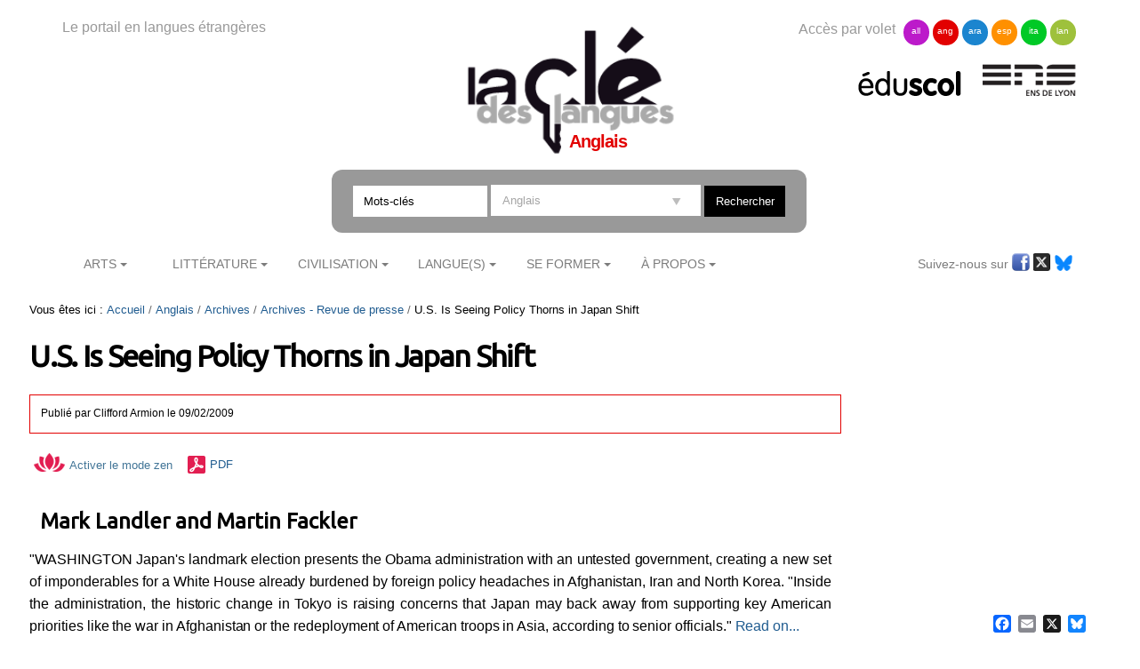

--- FILE ---
content_type: text/html;charset=utf-8
request_url: https://cle.ens-lyon.fr/anglais/archives/archives-revue-de-presse/u-s-is-seeing-policy-thorns-in-japan-shift
body_size: 6802
content:

<!DOCTYPE html>

<html xmlns="https://www.w3.org/1999/xhtml" lang="fr">

    
    
    
    
    


<head>
    <meta http-equiv="Content-Type" content="text/html; charset=utf-8" />


    
        <base href="https://cle.ens-lyon.fr/anglais/archives/archives-revue-de-presse/u-s-is-seeing-policy-thorns-in-japan-shift" /><!--[if lt IE 7]></base><![endif]-->
    
    
        <meta content="text/html" name="DC.format" /><meta content="Document" name="DC.type" /><meta content="2009/02/09 - " name="DC.date.valid_range" /><meta content="2025-09-15T08:44:20+01:00" name="DC.date.modified" /><meta content="2009-09-01T23:00:00+01:00" name="DC.date.created" /><meta content="fr" name="DC.language" />

  
    <link rel="stylesheet" type="text/css" media="screen" href="https://cle.ens-lyon.fr/portal_css/Cle%20des%20Langues/reset-cachekey-506330e6bcd66e8ad99ff0c393475aa2.css" />
    <link rel="stylesheet" type="text/css" href="https://cle.ens-lyon.fr/portal_css/Cle%20des%20Langues/base-cachekey-0d80b13dfd1ce627fb2f192891ab1e96.css" />
    <style type="text/css" media="screen">@import url(https://cle.ens-lyon.fr/portal_css/Cle%20des%20Langues/resourceplone.app.jquerytools.dateinput-cachekey-ae6273185104836cd68cae12eab0c8d6.css);</style>
        <!--[if lt IE 8]>    
    
    <link rel="stylesheet" type="text/css" media="screen" href="https://cle.ens-lyon.fr/portal_css/Cle%20des%20Langues/IEFixes-cachekey-24f981e67b7effea7e893e6b6e791dff.css" />
        <![endif]-->
    
    <link rel="stylesheet" type="text/css" media="screen" href="https://cle.ens-lyon.fr/portal_css/Cle%20des%20Langues/resourcecontentleadimage-cachekey-8b1c6bc2db20a4f92a5ef17d0c73a85d.css" />
    <style type="text/css" media="all">@import url(https://cle.ens-lyon.fr/portal_css/Cle%20des%20Langues/docbook-cachekey-c0b1d69ed25db435628c0d53c36a1b17.css);</style>
    <style type="text/css">@import url(https://cle.ens-lyon.fr/portal_css/Cle%20des%20Langues/ploneannuaire-cachekey-aae933fc394622a368337b4a966f7f28.css);</style>
    <style type="text/css">@import url(https://cle.ens-lyon.fr/portal_css/Cle%20des%20Langues/ploneannuaire_popup-cachekey-fc7ac9bb15994c102051513ab2e7b016.css);</style>
    <style type="text/css" media="screen">@import url(https://cle.ens-lyon.fr/portal_css/Cle%20des%20Langues/resourceplonetheme.cdl.stylesheetscdl-cachekey-530453731c42d779ed85a462d73965d3.css);</style>
    <link rel="stylesheet" type="text/css" media="all" href="https://cle.ens-lyon.fr/portal_css/Cle%20des%20Langues/resourceContentWellPortlets.stylesContentWellPortlets-cachekey-be0b1c73af9317df639eeda7a9d07dd5.css" />
    <style type="text/css">@import url(https://cle.ens-lyon.fr/portal_css/Cle%20des%20Langues/resourcecollective.solr.resourcesstyle-cachekey-905f5d594bc7e903cf6f7f4040b1b4bd.css);</style>

  
  
    <script type="text/javascript" src="https://cle.ens-lyon.fr/portal_javascripts/Cle%20des%20Langues/resourceplone.app.jquery-cachekey-da609f106c49c89544eea58c102b42a8.js"></script>
    <script type="text/javascript" src="https://cle.ens-lyon.fr/portal_javascripts/Cle%20des%20Langues/ckeditor_vars-cachekey-bd6208ae05f014b00282609291767044.js"></script>
    <script type="text/javascript" src="https://cle.ens-lyon.fr/portal_javascripts/Cle%20des%20Langues/resourcedropdown-menu-cachekey-b0aea95dade473a363144fe57d4af618.js"></script>
    <script type="text/javascript">
/* - ploneannuaire_contacts.js - */
// https://cle.ens-lyon.fr/portal_javascripts/ploneannuaire_contacts.js?original=1

</script>
    <script type="text/javascript" src="https://cle.ens-lyon.fr/portal_javascripts/Cle%20des%20Langues/resourceplonetheme.cdl.javascriptszoombox-cachekey-b38df0e347731f9b95f3a67c9cbfcf0d.js"></script>
    <script type="text/javascript" src="https://cle.ens-lyon.fr/portal_javascripts/Cle%20des%20Langues/resourceplonetheme.cdl.javascriptsbxslider-cachekey-b2635f103df4f79d9d2115fe74821f5a.js"></script>
    <script type="text/javascript" src="https://cle.ens-lyon.fr/portal_javascripts/Cle%20des%20Langues/resourceplonetheme.cdl.javascriptshtml5-cachekey-942b1680544721c0fccaee38089e0235.js"></script>
    <script type="text/javascript" src="https://cle.ens-lyon.fr/portal_javascripts/Cle%20des%20Langues/resourceplonetheme.cdl.javascriptssendNewsLetter-cachekey-fe4bf203e5fdc5d5307f6260981f47da.js"></script>
    <script type="text/javascript" src="https://cle.ens-lyon.fr/portal_javascripts/Cle%20des%20Langues/++resource++plonetheme.cdl.javascripts/liens-temporels.js"></script>
    <script type="text/javascript" src="https://cle.ens-lyon.fr/portal_javascripts/Cle%20des%20Langues/resourceplonetheme.cdl.javascriptsensFeedReader-cachekey-356039bdfdf909f52dc3b9e44d442fc5.js"></script>
    <script type="text/javascript" src="https://cle.ens-lyon.fr/portal_javascripts/Cle%20des%20Langues/++resource++plonetheme.cdl.javascripts/cle.js"></script>
    <script type="text/javascript" src="https://cle.ens-lyon.fr/portal_javascripts/Cle%20des%20Langues/titreOuvrage-cachekey-7a206c13aec4444b13567636a9e68691.js"></script>


<title>U.S. Is Seeing Policy Thorns in Japan Shift &mdash; Anglais</title>
        
    <link rel="canonical" href="https://cle.ens-lyon.fr/anglais/archives/archives-revue-de-presse/u-s-is-seeing-policy-thorns-in-japan-shift" />

    <link rel="shortcut icon" type="image/x-icon" href="https://cle.ens-lyon.fr/favicon.ico" />
    <link rel="apple-touch-icon" href="https://cle.ens-lyon.fr/touch_icon.png" />






    <link rel="search" href="https://cle.ens-lyon.fr/anglais/@@search" title="Recherche dans ce site" />



        
        
        
        
        
        <link href="https://fonts.googleapis.com/css?family=Ubuntu" rel="stylesheet">
        <meta name="viewport" content="width=device-width, initial-scale=0.6666, maximum-scale=1.0, minimum-scale=0.6666" />
        <meta name="generator" content="Plone - https://plone.org" />
    
</head>

<body class="template-document_view portaltype-document site-anglais section-archives subsection-archives-revue-de-presse subsection-archives-revue-de-presse-u-s-is-seeing-policy-thorns-in-japan-shift userrole-anonymous" dir="ltr">

<div id="visual-portal-wrapper">

        <div id="portal-top" class="row">
<div class="cell width-full position-0">
            <div id="portal-header">
    <div id="portal-logo">
<p>Le portail en langues étrangères</p>
<a id="logo" title="La clé des langues - Cultures et langues étrangères" accesskey="1" href="https://cle.ens-lyon.fr">

    <img src="https://cle.ens-lyon.fr/logo.png" alt="logo" title="logo" width="250" />


</a>
 
        
	<h2>Anglais</h2>
	
	
        
	


</div>
<div id="portal-volets">
Accès par volet 
	<ul>
		<li><a href="https://cle.ens-lyon.fr/allemand">all</a></li>
		<li><a href="https://cle.ens-lyon.fr/anglais">ang</a></li>
		<li><a href="https://cle.ens-lyon.fr/arabe">ara</a></li>
		<li><a href="https://cle.ens-lyon.fr/espagnol">esp</a></li>
		<li><a href="https://cle.ens-lyon.fr/italien">ita</a></li>
		<li><a href="https://cle.ens-lyon.fr/langues-et-langage">lan</a></li>
    </ul> 
</div>
<div id="portal-partenaires">
<a id="portal-logo-eduscol" title="EduScol" href="https://eduscol.education.fr/cid45856/sites-experts-ens.html">
    <img src="https://cle.ens-lyon.fr/logo-eduscol.png" alt="Eduscol" /></a>
<a id="portal-logo-enslyon" title="ENS Lyon" href="https://www.ens-lyon.fr/">
    <img src="https://cle.ens-lyon.fr/logo-ens.png" alt="ENS Lyon" /></a>
</div>
<div id="portal-searchbox">
    <form name="searchform" action="https://cle.ens-lyon.fr/@@searchResources" id="mysearchform">
        <input name="SearchableText" type="text" size="18" placeholder="Mots-clés" title="Search Site" accesskey="4" " class="inputLabel" id="nolivesearchGadget" />
        <select id="filtre-publications" name="path">
                                   <option value="/cle" selected>Tous les volets</option>
                                   <option value="/cle/allemand">Allemand</option>
                                   <option value="/cle/anglais" selected="selected">Anglais</option>
                                   <option value="/cle/arabe">Arabe</option>
                                   <option value="/cle/espagnol">Espagnol</option>
                                   <option value="/cle/italien">Italien</option>
                                   <option value="/cle/langues-et-langage">La langue dans tous ses états</option>
        </select>

        <!--input type="hidden" name="filtre-publications" tal:attributes="value filtre"-->
        <input type="hidden" name="facet" value="true">
        <input type="hidden" name="facet.field" value="Type">
        <label for="searchGadget" class="hiddenStructure">Chercher par</label>

        <div class="LSBox">

        <input class="searchButton" type="submit" value="Rechercher" /><br />

        </div>
    </form>

    <div id="portal-advanced-search" class="hiddenStructure">
        <a href="https://cle.ens-lyon.fr/search_form" accesskey="5">Recherche avancée…</a>
    </div>

</div>

    <h5 class="hiddenStructure">Navigation</h5>
    <ul id="portal-globalnav"><li id="portaltab-arts" class="plain"><a href="https://cle.ens-lyon.fr/anglais/arts" class="plain" title="">Arts</a>
                <ul class="submenu">
                    <li>

    

        <a href="https://cle.ens-lyon.fr/anglais/arts/cinema" class="state-published" title="">
            
            Cinéma
        </a>

        
    
</li>


<li>

    

        <a href="https://cle.ens-lyon.fr/anglais/arts/peinture" class="state-published" title="">
            
            Peinture
        </a>

        
    
</li>


<li>

    

        <a href="https://cle.ens-lyon.fr/anglais/arts/musique" class="state-published" title="">
            
            Musique
        </a>

        
    
</li>


<li>

    

        <a href="https://cle.ens-lyon.fr/anglais/arts/photographie" class="state-published" title="">
            
            Photographie
        </a>

        
    
</li>
                </ul>
            </li><li id="portaltab-litterature" class="plain"><a href="https://cle.ens-lyon.fr/anglais/litterature" class="plain" title="">Littérature</a>
                <ul class="submenu">
                    <li>

    

        <a href="https://cle.ens-lyon.fr/anglais/litterature/litterature-americaine" class="state-published" title="">
            
            Littérature américaine
        </a>

        
    
</li>


<li>

    

        <a href="https://cle.ens-lyon.fr/anglais/litterature/litterature-britannique" class="state-published" title="">
            
            Littérature britannique et irlandaise
        </a>

        
    
</li>


<li>

    

        <a href="https://cle.ens-lyon.fr/anglais/litterature/litterature-postcoloniale" class="state-published" title="">
            
            Littérature postcoloniale
        </a>

        
    
</li>


<li>

    

        <a href="https://cle.ens-lyon.fr/anglais/litterature/entretiens-et-textes-inedits" class="state-published" title="">
            
            Entretiens et Textes inédits
        </a>

        
    
</li>


<li>

    

        <a href="https://cle.ens-lyon.fr/anglais/litterature/les-dossiers-transversaux" class="state-published" title="">
            
            Les dossiers transversaux
        </a>

        
    
</li>
                </ul>
            </li><li id="portaltab-civilisation" class="plain"><a href="https://cle.ens-lyon.fr/anglais/civilisation" class="plain" title="">Civilisation</a>
                <ul class="submenu">
                    <li>

    

        <a href="https://cle.ens-lyon.fr/anglais/civilisation/domaine-americain" class="state-published" title="">
            
            Domaine américain
        </a>

        
    
</li>


<li>

    

        <a href="https://cle.ens-lyon.fr/anglais/civilisation/domaine-britannique" class="state-published" title="">
            
            Domaine britannique
        </a>

        
    
</li>


<li>

    

        <a href="https://cle.ens-lyon.fr/anglais/civilisation/commonwealth" class="state-published" title="">
            
            Commonwealth
        </a>

        
    
</li>


<li>

    

        <a href="https://cle.ens-lyon.fr/anglais/civilisation/les-dossiers-transversaux" class="state-published" title="">
            
            Les dossiers transversaux
        </a>

        
    
</li>
                </ul>
            </li><li id="portaltab-langue" class="plain"><a href="https://cle.ens-lyon.fr/anglais/langue" class="plain" title="">Langue(s)</a>
                <ul class="submenu">
                    <li>

    

        <a href="https://cle.ens-lyon.fr/anglais/langue/lessentiel-de-langlais-oral" class="state-published" title="">
            
            L'essentiel de l'anglais oral
        </a>

        
    
</li>


<li>

    

        <a href="https://cle.ens-lyon.fr/anglais/langue/phono-phonetique" class="state-published" title="">
            
            Phonologie et Phonétique
        </a>

        
    
</li>


<li>

    

        <a href="https://cle.ens-lyon.fr/anglais/langue/linguistique" class="state-published" title="">
            
            Linguistique
        </a>

        
    
</li>


<li>

    

        <a href="https://cle.ens-lyon.fr/anglais/langue/langlais-americain" class="state-published" title="">
            
            L'anglais américain
        </a>

        
    
</li>


<li>

    

        <a href="https://cle.ens-lyon.fr/anglais/langue/precis-de-grammaire" class="state-published" title="">
            
            Précis de grammaire
        </a>

        
    
</li>
                </ul>
            </li><li id="portaltab-se-former" class="plain"><a href="https://cle.ens-lyon.fr/anglais/se-former" class="plain" title="">Se former</a>
                <ul class="submenu">
                    <li>

    

        <a href="https://cle.ens-lyon.fr/anglais/se-former/programmes-denseignement" class="state-published" title="">
            
            Programmes d'enseignement et sélection de ressources
        </a>

        
    
</li>


<li>

    

        <a href="https://cle.ens-lyon.fr/anglais/se-former/programmes-des-concours" class="state-published" title="">
            
            Programmes des concours
        </a>

        
    
</li>


<li>

    

        <a href="https://cle.ens-lyon.fr/anglais/se-former/dnl" class="state-published" title="Cette page recense les ressources pour la DNL, co-publiées avec les autre sites experts">
            
            DNL
        </a>

        
    
</li>


<li>

    

        <a href="https://cle.ens-lyon.fr/anglais/se-former/porte-cles-grammatical" class="state-published" title="">
            
            Porte-clés grammatical
        </a>

        
    
</li>


<li>

    

        <a href="https://cle.ens-lyon.fr/anglais/se-former/workbook" class="state-published" title="">
            
            Workbook
        </a>

        
    
</li>


<li>

    

        <a href="https://cle.ens-lyon.fr/anglais/se-former/methodologie" class="state-published" title="">
            
            Méthodologie
        </a>

        
    
</li>


<li>

    

        <a href="https://cle.ens-lyon.fr/anglais/se-former/les-ressources-web" class="state-published" title="">
            
            Les ressources web
        </a>

        
    
</li>
                </ul>
            </li><li id="portaltab-a-propos" class="plain"><a href="https://cle.ens-lyon.fr/anglais/a-propos" class="plain" title="">À Propos</a>
                <ul class="submenu">
                    <li>

    

        <a href="https://cle.ens-lyon.fr/anglais/a-propos/qui-sommes-nous" class="state-published" title="">
            
            Qui sommes-nous ? 
        </a>

        
    
</li>


<li>

    

        <a href="https://cle.ens-lyon.fr/anglais/a-propos/contribuer-au-site" class="state-published" title="">
            
            Contribuer au site
        </a>

        
    
</li>


<li>

    

        <a href="https://cle.ens-lyon.fr/anglais/a-propos/lettre-dinformation" class="state-published" title="">
            
            Lettre d'information
        </a>

        
    
</li>


<li>

    

        <a href="https://cle.ens-lyon.fr/anglais/a-propos/mentions-legales" class="state-published" title="">
            
            Mentions légales
        </a>

        
    
</li>
                </ul>
            </li></ul>



<p class="hiddenStructure">
  <a accesskey="2" href="https://cle.ens-lyon.fr/anglais/archives/archives-revue-de-presse/u-s-is-seeing-policy-thorns-in-japan-shift#content">Aller au contenu.</a> |

  <a accesskey="6" href="https://cle.ens-lyon.fr/anglais/archives/archives-revue-de-presse/u-s-is-seeing-policy-thorns-in-japan-shift#portal-globalnav">Aller à la navigation</a>
</p>

<div id="portal-reseaux">
	
	
	<ul>
	Suivez-nous sur
		<li><a href="https://www.facebook.com/anglicistes/" target="_blank"><img alt="icone-facebook" src="/cle/icone_facebook.gif" /></a></li>
		<li><a href="https://twitter.com/La_Cle_ANGLAISE" target="_blank"><img alt="icone-twitter" src="/cle/icone_twitter.gif" /></a></li>
                <li><a href="https://bsky.app/profile/lacleanglais.bsky.social" target="_blank"><img alt="icone-bluesky" src="https://cle.ens-lyon.fr/blueskyLogo.svg" style="width:20px" /></a></li>
    </ul>
	
    
	

</div>
<div id="portal-personaltools-wrapper">

<p class="hiddenStructure">Outils personnels</p>





</div>

</div>

<div class="contentwellportlets row" id="portlets-in-header">
  
  
</div>



</div>
        </div>
    <div id="portal-columns" class="row">

        <div id="portal-column-content" class="cell width-3:4 position-0">

            <div id="viewlet-above-content"><div id="portal-breadcrumbs">

    <span id="breadcrumbs-you-are-here">Vous êtes ici :</span>
    <span id="breadcrumbs-home">
        <a href="https://cle.ens-lyon.fr/anglais">Accueil</a>
        <span class="breadcrumbSeparator">
            /
            
        </span>
    </span>
    <span id="breadcrumbs-1" dir="ltr">
        
            <a href="https://cle.ens-lyon.fr/anglais/archives">Archives</a>
            <span class="breadcrumbSeparator">
                /
                
            </span>
            
         
    </span>
    <span id="breadcrumbs-2" dir="ltr">
        
            <a href="https://cle.ens-lyon.fr/anglais/archives/archives-revue-de-presse">Archives - Revue de presse</a>
            <span class="breadcrumbSeparator">
                /
                
            </span>
            
         
    </span>
    <span id="breadcrumbs-3" dir="ltr">
        
            
            
            <span id="breadcrumbs-current">U.S. Is Seeing Policy Thorns in Japan Shift</span>
         
    </span>

</div>

<div class="contentwellportlets row" id="portlets-above">
  
  
</div>


</div>

            
                <div class="">

                    

                    

    <dl class="portalMessage info" id="kssPortalMessage" style="display:none">
        <dt>Info</dt>
        <dd></dd>
    </dl>



                    
                        <div id="content">

                            

                            

                             <div id="viewlet-above-content-title"></div>
                             
                                 
                                 
            
                <h1 id="parent-fieldname-title" class="documentFirstHeading">
                    U.S. Is Seeing Policy Thorns in Japan Shift
                </h1>
            
            
        
                             
                             <div id="viewlet-below-content-title"><div class="contentwellportlets row" id="portlets-below-title">
  
  
</div>





<div class="documentByLine" id="plone-document-byline">

<div class="DatePublication">Publié 
  
    <span class="documentAuthor">
      par
      <span>Clifford Armion</span>
    </span>
  
   le <span>09/02/2009</span></div>

  
</div>
</div>

<p>

<span><a class="mode-zen" href="" title="Activer le mode zen"><img src="picto-zen.png">Activer le mode zen</a></span>





<span id="document-action-pdf"><a href="https://cle.ens-lyon.fr/anglais/archives/archives-revue-de-presse/u-s-is-seeing-policy-thorns-in-japan-shift/@@openPDF?uid=ac2ad5354cb541a792ef574f899f2add&amp;id=u-s-is-seeing-policy-thorns-in-japan-shift" title="Télécharger cette page ou section au format PDF">PDF</a>
</span>


</p>

                             
                                 
                                 
            
                
            
            
        
                             

                             <div id="viewlet-above-content-body">

</div>
                             <div id="content-core">
                                 
    
        
        <div class="" id="parent-fieldname-text-ac2ad5354cb541a792ef574f899f2add">
            <h3>
Mark Landler and Martin Fackler

</h3>
<p>
  "WASHINGTON Japan's landmark election presents the Obama administration with an untested government, creating a new set of imponderables for a White House already burdened by foreign policy headaches in Afghanistan, Iran and North Korea. "Inside the administration, the historic change in Tokyo is raising concerns that Japan may back away from supporting key American priorities like the war in Afghanistan or the redeployment of American troops in Asia, according to senior officials." <a href="http://www.nytimes.com/2009/09/02/world/asia/02diplo.html?partner=rss&amp;emc=rss">Read on...</a>
</p>

            
        </div>
    

    
<div id="reference"><h6>Pour citer cette ressource :</h6><p style="text-align: left;"><span id='resourceTitle'>U.S. Is Seeing Policy Thorns in Japan Shift</span>, <em>La Cl&eacute; des Langues</em> [en ligne], Lyon, ENS de LYON/DGESCO (ISSN 2107-7029), <span>f&eacute;vrier 2009</span>. Consult&eacute; le <span>18/01/2026</span>. URL: <a href='https://cle.ens-lyon.fr/anglais/archives/archives-revue-de-presse/u-s-is-seeing-policy-thorns-in-japan-shift'>https://cle.ens-lyon.fr/anglais/archives/archives-revue-de-presse/u-s-is-seeing-policy-thorns-in-japan-shift</a></p></div>
    <!--div id="reference" tal:define="DateTime python:modules['DateTime'].DateTime;
                                   toLocalizedTime nocall:context/@@plone/toLocalizedTime;
                                   contributeurs here/Contributors;
                                   Mois python:{'1':'janvier','2':'février','3':'mars','4':'avril','5':'mai','6':'juin','7':'juillet','8':'août','9':'septembre','10':'octobre','11':'novembre','12':'décembre'};
                                   mois python:here.Date() and Mois[str(DateTime(here.Date()).month())];
                                   annee python:here.Date() and DateTime(here.Date()).year();
                                   ">
        <h6>Pour citer cette ressource :</h6>
        <p><span tal:content="structure python:context.fn_viewContributeurs(contributeurs, lien='false', affiliation='false')+', '" tal:condition="contributeurs"/> "<span id="resourceTitle" tal:content="here/Title"/>", <em>La Clé des Langues</em> [en ligne], Lyon, ENS de LYON/DGESCO (ISSN 2107-7029)<span tal:condition="python:here.Date()" tal:content="python:', '+mois+' '+str(annee)"/>. Consulté le <span tal:content="python:toLocalizedTime(DateTime().Date())"/>. URL: <a tal:attributes="href here/getURL|here/absolute_url" tal:content="here/getURL|here/absolute_url"/></p>
    </div-->
<script>
$(document).ready(function(){
titreOuvrageDescription($("#parent-fieldname-description"));
});
</script>
<!-- AddToAny BEGIN -->
<div class="a2a_kit a2a_kit_size_20 a2a_floating_style a2a_default_style" style="bottom:0px; right:0px;">
<a class="a2a_button_facebook"></a>
<a class="a2a_button_email"></a>
<a class="a2a_button_x"></a>
<a class="a2a_button_bluesky"></a>
</div>
<script type="text/javascript" src="https://cle.ens-lyon.fr/page.js"></script>
<!-- AddToAny END -->

                             </div>
                             <div id="viewlet-below-content-body">



    <div class="visualClear"><!-- --></div>

    <div class="documentActions">
        

        

    </div>

</div>

                            
                        </div>
                    

                    
                </div>
            

            <div id="viewlet-below-content">




<div class="contentwellportlets row" id="portlets-below">
  
  
</div>


</div>
        </div>

        
        

        <div id="portal-column-two" class="cell width-1:4 position-3:4">
            
                
  
    
    <div id="portletwrapper-706c6f6e652e7269676874636f6c756d6e0a636f6e746578740a2f636c650a706f72746c65742d6d6f74732d636c65" class="portletWrapper kssattr-portlethash-706c6f6e652e7269676874636f6c756d6e0a636f6e746578740a2f636c650a706f72746c65742d6d6f74732d636c65">
      <div>
        


  
    <div>
<div class="portlet portlet-mots-cles">
            
          <!-- Affichage des mots cles -->
             

</div>
</div>
  

  


      </div>
    </div>
    
  

  
    
    <div id="portletwrapper-706c6f6e652e7269676874636f6c756d6e0a636f6e746578740a2f636c650a626f756e642d6d6574686f642d61737369676e6d656e742d7469746c652d6f662d61737369676e6d656e742d6174" class="portletWrapper kssattr-portlethash-706c6f6e652e7269676874636f6c756d6e0a636f6e746578740a2f636c650a626f756e642d6d6574686f642d61737369676e6d656e742d7469746c652d6f662d61737369676e6d656e742d6174">
      <div>
        

      </div>
    </div>
    
  




            
        </div>
        
    </div>


    <div id="portal-footer-wrapper" class="row">
        <div class="cell width-full position-0">
            <div class="contentwellportlets row" id="portlets-footer">
  
  
</div>



<!-- PW-Mark ENS et DGESCO -->
<script type="text/javascript">
    var _paq = window._paq = window._paq || [];
    _paq.push(['trackPageView']);
    _paq.push(['enableLinkTracking']);
    (function() {
        var up="https://pw-mark.ens-lyon.fr/";
        var um="https://wa.phm.education.gouv.fr/mutu/";
        _paq.push(['setTrackerUrl', up+'ens-pw.php']);
        _paq.push(['setSiteId', 141]);
        _paq.push(['disableCookies']);
        _paq.push(['disableAlwaysUseSendBeacon']);
        _paq.push(['addTracker', um+'p.php', 12]);
        var d=document, g=d.createElement('script'), s=d.getElementsByTagName('script')[0];
        g.type='text/javascript'; g.async=true; g.defer=true; g.src=up+'dgesco.js'; s.parentNode.insertBefore(g,s);
      })();
</script>
<noscript><p>
  <img src="https://pw-mark.ens-lyon.fr/ens-pw.php?idsite=141" style="border:0;" alt="" />
  <img referrerpolicy="no-referrer-when-downgrade" src="https://wa.phm.education.gouv.fr/mutu/p.php?idsite=12&amp;rec=1" style="border:0" alt="" />
</p></noscript>
<!-- End PW-Mark ENS et DGESCO -->
<ul id="portal-siteactions">
<li><a href="/"><span>La clé</span> des langues</a></li>
    <li id="siteaction-contact"><a href="https://cle.ens-lyon.fr/contact-info" accesskey="9" title="Contact">Contact</a></li>
    <li id="siteaction-a-propos"><a href="https://cle.ens-lyon.fr/a-propos" accesskey="" title="À propos">À propos</a></li>
    <li id="siteaction-contribuer"><a href="https://cle.ens-lyon.fr/contribuer" accesskey="" title="Contribuer">Contribuer</a></li>
    <li id="siteaction-lettres-info"><a href="https://cle.ens-lyon.fr/a-propos/lettre-information" accesskey="" title="Lettre d'info">Lettre d'info</a></li>
    <li id="siteaction-rss"><a href="https://cle.ens-lyon.fr/a-propos/flux-rss" accesskey="" title="Flux RSS">Flux RSS</a></li>
    <li id="siteaction-reseaux-sociaux"><a href="https://cle.ens-lyon.fr/a-propos/reseaux-sociaux" accesskey="" title="Réseaux sociaux">Réseaux sociaux</a></li>
    <li id="siteaction-mentions-legales"><a href="https://cle.ens-lyon.fr/a-propos/mentions-legales/mentions-legales-et-credits-techniques" accesskey="" title="Mentions légales">Mentions légales</a></li>
    <li id="siteaction-sitemap"><a href="https://cle.ens-lyon.fr/anglais/sitemap" accesskey="3" title="Plan du site">Plan du site</a></li>
    <li id="siteaction-accessibility"><a href="https://cle.ens-lyon.fr/anglais/accessibility-info" accesskey="0" title="Accessibilité : non conforme">Accessibilité : non conforme</a></li>
    <li id="siteaction-login"><a href="https://cle.ens-lyon.fr/anglais/login_form_admin" accesskey="" title="Se connecter">Se connecter</a></li>
</ul>
        </div>
    </div>
</div>
</body>
</html>



--- FILE ---
content_type: text/css;charset=utf-8
request_url: https://cle.ens-lyon.fr/portal_css/Cle%20des%20Langues/resourceplone.app.jquerytools.dateinput-cachekey-ae6273185104836cd68cae12eab0c8d6.css
body_size: 861
content:

/* - ++resource++plone.app.jquerytools.dateinput.css - */
@media screen {
/* https://cle.ens-lyon.fr/portal_css/++resource++plone.app.jquerytools.dateinput.css?original=1 */
/* */
/* */
.date {
border:1px solid #ccc;
font-size:18px;
padding:4px;
text-align:center;
width:194px;
-moz-box-shadow:0 0 10px #eee inset;
box-shadow:0 0 10px #eee inset;
}
/* */
#calroot {
margin-top:-1px;
width:198px;
padding:2px;
background-color:#fff;
font-size:11px;
border:1px solid #ccc;
z-index:1;
-moz-border-radius:5px;
border-radius:5px;
-webkit-border-radius:5px;
-moz-box-shadow: 0 0 15px #666;
-webkit-box-shadow: 0 0 15px #666;
box-shadow: 0 0 15px #666;
}
/* */
#calhead {
padding:2px 0;
height:22px;
}
#caltitle {
font-size:14px;
color:#0150D1;
float:left;
text-align:center;
width:155px;
line-height:20px;
text-shadow:0 1px 0 #ddd;
}
#calnext, #calprev {
display:block;
width:20px;
height:20px;
background:transparent url(prev.gif) no-repeat scroll center center;
float:left;
cursor:pointer;
}
#calnext {
background-image:url(next.gif);
float:right;
}
#calprev.caldisabled, #calnext.caldisabled {
visibility:hidden;
}
/* */
#caltitle select {
font-size:10px;
}
/* */
#caldays {
height:14px;
border-bottom:1px solid #ddd;
}
#caldays span {
display:block;
float:left;
width:28px;
text-align:center;
}
/* */
#calweeks {
background-color:#fff;
margin-top:4px;
}
/* */
.calweek {
clear:left;
height:22px;
}
/* */
.calweek a {
display:block;
float:left;
width:27px;
height:20px;
text-decoration:none;
font-size:11px;
margin-left:1px;
text-align:center;
line-height:20px;
color:#666;
-moz-border-radius:3px;
-webkit-border-radius:3px;
}
/* */
.calweek a:hover, .calfocus {
background-color:#ddd;
}
/* */
a.calsun {
color:red;
}
/* */
a.caloff {
color:#ccc;
}
a.caloff:hover {
background-color:rgb(245, 245, 250);
}
/* */
a.caldisabled {
background-color:#efefef !important;
color:#ccc	!important;
cursor:default;
}
/* */
#calcurrent {
background-color:#498CE2;
color:#fff;
}
/* */
#caltoday {
background-color:#333;
color:#fff;
}
/* */
.caltrigger {
background:url('popup_calendar.png') no-repeat 0 0;
height: 16px;
width: 16px;
display: inline-block;
border-bottom: none !important;
vertical-align: middle;
}
#calprev {
background-image:url(++resource++plone.app.jquerytools.prev.gif);
}
#calnext {
background-image:url(++resource++plone.app.jquerytools.next.gif);
}
#calroot {
z-index: 10000;
}
}

